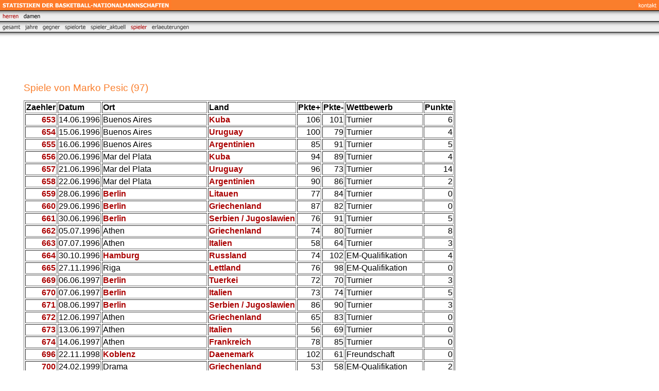

--- FILE ---
content_type: text/html; charset=utf-8
request_url: https://mahr.sb-vision.de/dbb/html/herren/spieler/spielespieler.aspx?spnr=90
body_size: 35333
content:
<!DOCTYPE HTML PUBLIC "-//W3C//DTD HTML 4.0 Transitional//EN">

<html>
<head>
<title></title>
<meta http-equiv="content-type" content="text/html; charset=ISO-8859-1">
<meta http-equiv="expires" content="0">
<meta name="author" content="Hans-Joachim Mahr">
<meta name="description" content="Statistiken zu den Basketball-Nationalmannschaften">
<meta name="keywords" lang="de" content="Basketball, Nationalmannschaft, Damen, Herren, Statistiken, Aufstellungen, Bilanz, Punkteverteilung">
<meta name="generator" content="Web2Date BASIC">

<link rel="stylesheet" type="text/css" href="../../assets/s.css">

</head>


<body marginwidth="0" marginheight="0" topmargin="0" leftmargin="0" bgcolor="#ffffff" text="#000000" link="#000000" vlink="#000000" alink="#000000"  bottommargin="0" rightmargin="0">

<table width="100%" border="0" cellspacing="0" cellpadding="0">
<tr>
<td align="left" valign="top" bgcolor="#FA7E2C"><a href="../../index.aspx"><img src="../../images/ptt.gif" width="333" height="20" alt="" border="0"></a></td><td align="right" bgcolor="#FA7E2C"><a href="../../kontakt.aspx"><img src="../../images/pcmp1.gif" width="45" height="20" alt="" border="0"></a></td>
</tr>

<tr>
<td colspan="2" bgcolor="#000000"><img src="../../images/pic_clearpixel.gif" width="1" height="1" alt="" border="0"></td>
</tr>

<tr>
<td colspan="2" background="../../images/pic_button_back.gif"><a href="../index.aspx"><img src="../../images/pbmtm1.gif" width="41" height="20" alt="" border="0"></a><a href="../../damen/index.aspx"><img src="../../images/pbmtam2.gif" width="42" height="20" alt="" border="0"></a></td>
</tr>

<tr>
<td colspan="2" bgcolor="#000000"><img src="../../images/pic_clearpixel.gif" width="1" height="1" alt="" border="0"></td>
</tr>

<tr>
<td colspan="2" background="../../images/pic_button_back.gif"><a href="../gesamt/index.aspx"><img src="../../images/pbtam1t1.gif" width="44" height="20" alt="" border="0"></a><a href="../jahre/index.aspx"><img src="../../images/pbtam1t2.gif" width="34" height="20" alt="" border="0"></a><a href="../gegner/index.aspx"><img src="../../images/pbtam1t3.gif" width="43" height="20" alt="" border="0"></a><a href="../spielorte/index.aspx"><img src="../../images/pbtam1t4.gif" width="50" height="20" alt="" border="0"></a><a href="../spielerakt/index.aspx"><img src="../../images/pbtam1t5.gif" width="78" height="20" alt="" border="0"></a><a href="index.aspx"><img src="../../images/pbtm1t6.gif" width="41" height="20" alt="" border="0"></a><a href="../erlaeuterung/index.aspx"><img src="../../images/pbtam1t7.gif" width="82" height="20" alt="" border="0"></a></td>
</tr>

<tr>
<td colspan="2" bgcolor="#000000"><img src="../../images/pic_clearpixel.gif" width="1" height="1" alt="" border="0"></td>
</tr>

<tr>
<td colspan="2" background="../../images/pbbw.gif" bgcolor="#000000"><img src="../../images/pic_clearpixel.gif" width="1" height="20" alt="" border="0"></td>
</tr>

</table>

<table cellpadding="" cellspacing="10" border="0" width="100%">

<tr>
<td width="20"><img src="../../images/pic_clearpixel.gif" width="1" height="1" alt="" border="0"></td>
<td width="30"><img src="../../images/pic_clearpixel.gif" width="10" height="1" alt="" border="0"></td>
<td width="100%"><img src="../../images/pic_clearpixel.gif" width="470" height="1" alt="" border="0"></td>
</tr>

<tr>
<td></td>
<td></td>
<td><h1></h1></td>
</tr>

  <tr>
  <td></td>
  <td></td>
  <td><a name="01ab1b94670f3e309"></a><h2></h2></td>
  </tr>
    <tr>
              <td></td>
      <td></td>
          <td>
<html>
<body>
<span id="ausgabe"><H1>Spiele von Marko Pesic (97)</H1><table border="1"><tr><td><b>Zaehler</b></td><td><b>Datum</b></td><td><b>Ort</b></td><td><b>Land</b></td><td><b>Pkte+</b></td><td><b>Pkte-</b></td><td><b>Wettbewerb</b></td><td><b>Punkte</b></td></tr><tr><td align="right"><a href="../jahre/aufstellung.aspx?zaehler=653"> 653</a></td><td>14.06.1996</td><td>Buenos Aires</td><td><a href="../gegner/spielegegner.aspx?Gegner=Kuba">Kuba</a></td><td align="right"> 106</td><td align="right"> 101</td><td>Turnier</td><td align="right"> 6</td></tr><tr><td align="right"><a href="../jahre/aufstellung.aspx?zaehler=654"> 654</a></td><td>15.06.1996</td><td>Buenos Aires</td><td><a href="../gegner/spielegegner.aspx?Gegner=Uruguay">Uruguay</a></td><td align="right"> 100</td><td align="right"> 79</td><td>Turnier</td><td align="right"> 4</td></tr><tr><td align="right"><a href="../jahre/aufstellung.aspx?zaehler=655"> 655</a></td><td>16.06.1996</td><td>Buenos Aires</td><td><a href="../gegner/spielegegner.aspx?Gegner=Argentinien">Argentinien</a></td><td align="right"> 85</td><td align="right"> 91</td><td>Turnier</td><td align="right"> 5</td></tr><tr><td align="right"><a href="../jahre/aufstellung.aspx?zaehler=656"> 656</a></td><td>20.06.1996</td><td>Mar del Plata</td><td><a href="../gegner/spielegegner.aspx?Gegner=Kuba">Kuba</a></td><td align="right"> 94</td><td align="right"> 89</td><td>Turnier</td><td align="right"> 4</td></tr><tr><td align="right"><a href="../jahre/aufstellung.aspx?zaehler=657"> 657</a></td><td>21.06.1996</td><td>Mar del Plata</td><td><a href="../gegner/spielegegner.aspx?Gegner=Uruguay">Uruguay</a></td><td align="right"> 96</td><td align="right"> 73</td><td>Turnier</td><td align="right"> 14</td></tr><tr><td align="right"><a href="../jahre/aufstellung.aspx?zaehler=658"> 658</a></td><td>22.06.1996</td><td>Mar del Plata</td><td><a href="../gegner/spielegegner.aspx?Gegner=Argentinien">Argentinien</a></td><td align="right"> 90</td><td align="right"> 86</td><td>Turnier</td><td align="right"> 2</td></tr><tr><td align="right"><a href="../jahre/aufstellung.aspx?zaehler=659"> 659</a></td><td>28.06.1996</td><td><a href="../spielorte/spieleorte.aspx?Ort=Berlin">Berlin</a></td><td><a href="../gegner/spielegegner.aspx?Gegner=Litauen">Litauen</a></td><td align="right"> 77</td><td align="right"> 84</td><td>Turnier</td><td align="right">0</td></tr><tr><td align="right"><a href="../jahre/aufstellung.aspx?zaehler=660"> 660</a></td><td>29.06.1996</td><td><a href="../spielorte/spieleorte.aspx?Ort=Berlin">Berlin</a></td><td><a href="../gegner/spielegegner.aspx?Gegner=Griechenland">Griechenland</a></td><td align="right"> 87</td><td align="right"> 82</td><td>Turnier</td><td align="right">0</td></tr><tr><td align="right"><a href="../jahre/aufstellung.aspx?zaehler=661"> 661</a></td><td>30.06.1996</td><td><a href="../spielorte/spieleorte.aspx?Ort=Berlin">Berlin</a></td><td><a href="../gegner/spielegegner.aspx?Gegner=Serbien / Jugoslawien">Serbien / Jugoslawien</a></td><td align="right"> 76</td><td align="right"> 91</td><td>Turnier</td><td align="right"> 5</td></tr><tr><td align="right"><a href="../jahre/aufstellung.aspx?zaehler=662"> 662</a></td><td>05.07.1996</td><td>Athen</td><td><a href="../gegner/spielegegner.aspx?Gegner=Griechenland">Griechenland</a></td><td align="right"> 74</td><td align="right"> 80</td><td>Turnier</td><td align="right"> 8</td></tr><tr><td align="right"><a href="../jahre/aufstellung.aspx?zaehler=663"> 663</a></td><td>07.07.1996</td><td>Athen</td><td><a href="../gegner/spielegegner.aspx?Gegner=Italien">Italien</a></td><td align="right"> 58</td><td align="right"> 64</td><td>Turnier</td><td align="right"> 3</td></tr><tr><td align="right"><a href="../jahre/aufstellung.aspx?zaehler=664"> 664</a></td><td>30.10.1996</td><td><a href="../spielorte/spieleorte.aspx?Ort=Hamburg">Hamburg</a></td><td><a href="../gegner/spielegegner.aspx?Gegner=Russland">Russland</a></td><td align="right"> 74</td><td align="right"> 102</td><td>EM-Qualifikation</td><td align="right"> 4</td></tr><tr><td align="right"><a href="../jahre/aufstellung.aspx?zaehler=665"> 665</a></td><td>27.11.1996</td><td>Riga</td><td><a href="../gegner/spielegegner.aspx?Gegner=Lettland">Lettland</a></td><td align="right"> 76</td><td align="right"> 98</td><td>EM-Qualifikation</td><td align="right"> 0</td></tr><tr><td align="right"><a href="../jahre/aufstellung.aspx?zaehler=669"> 669</a></td><td>06.06.1997</td><td><a href="../spielorte/spieleorte.aspx?Ort=Berlin">Berlin</a></td><td><a href="../gegner/spielegegner.aspx?Gegner=Tuerkei">Tuerkei</a></td><td align="right"> 72</td><td align="right"> 70</td><td>Turnier</td><td align="right"> 3</td></tr><tr><td align="right"><a href="../jahre/aufstellung.aspx?zaehler=670"> 670</a></td><td>07.06.1997</td><td><a href="../spielorte/spieleorte.aspx?Ort=Berlin">Berlin</a></td><td><a href="../gegner/spielegegner.aspx?Gegner=Italien">Italien</a></td><td align="right"> 73</td><td align="right"> 74</td><td>Turnier</td><td align="right"> 5</td></tr><tr><td align="right"><a href="../jahre/aufstellung.aspx?zaehler=671"> 671</a></td><td>08.06.1997</td><td><a href="../spielorte/spieleorte.aspx?Ort=Berlin">Berlin</a></td><td><a href="../gegner/spielegegner.aspx?Gegner=Serbien / Jugoslawien">Serbien / Jugoslawien</a></td><td align="right"> 86</td><td align="right"> 90</td><td>Turnier</td><td align="right"> 3</td></tr><tr><td align="right"><a href="../jahre/aufstellung.aspx?zaehler=672"> 672</a></td><td>12.06.1997</td><td>Athen</td><td><a href="../gegner/spielegegner.aspx?Gegner=Griechenland">Griechenland</a></td><td align="right"> 65</td><td align="right"> 83</td><td>Turnier</td><td align="right"> 0</td></tr><tr><td align="right"><a href="../jahre/aufstellung.aspx?zaehler=673"> 673</a></td><td>13.06.1997</td><td>Athen</td><td><a href="../gegner/spielegegner.aspx?Gegner=Italien">Italien</a></td><td align="right"> 56</td><td align="right"> 69</td><td>Turnier</td><td align="right"> 0</td></tr><tr><td align="right"><a href="../jahre/aufstellung.aspx?zaehler=674"> 674</a></td><td>14.06.1997</td><td>Athen</td><td><a href="../gegner/spielegegner.aspx?Gegner=Frankreich">Frankreich</a></td><td align="right"> 78</td><td align="right"> 85</td><td>Turnier</td><td align="right"> 0</td></tr><tr><td align="right"><a href="../jahre/aufstellung.aspx?zaehler=696"> 696</a></td><td>22.11.1998</td><td><a href="../spielorte/spieleorte.aspx?Ort=Koblenz">Koblenz</a></td><td><a href="../gegner/spielegegner.aspx?Gegner=Daenemark">Daenemark</a></td><td align="right"> 102</td><td align="right"> 61</td><td>Freundschaft</td><td align="right"> 0</td></tr><tr><td align="right"><a href="../jahre/aufstellung.aspx?zaehler=700"> 700</a></td><td>24.02.1999</td><td>Drama</td><td><a href="../gegner/spielegegner.aspx?Gegner=Griechenland">Griechenland</a></td><td align="right"> 53</td><td align="right"> 58</td><td>EM-Qualifikation</td><td align="right"> 2</td></tr><tr><td align="right"><a href="../jahre/aufstellung.aspx?zaehler=701"> 701</a></td><td>27.02.1999</td><td><a href="../spielorte/spieleorte.aspx?Ort=Dessau">Dessau</a></td><td><a href="../gegner/spielegegner.aspx?Gegner=Slowakei">Slowakei</a></td><td align="right"> 79</td><td align="right"> 53</td><td>EM-Qualifikation</td><td align="right"> 7</td></tr><tr><td align="right"><a href="../jahre/aufstellung.aspx?zaehler=719"> 719</a></td><td>24.11.1999</td><td><a href="../spielorte/spieleorte.aspx?Ort=Stuttgart">Stuttgart</a></td><td><a href="../gegner/spielegegner.aspx?Gegner=Italien">Italien</a></td><td align="right"> 66</td><td align="right"> 64</td><td>Nations Cup</td><td align="right"> 14</td></tr><tr><td align="right"><a href="../jahre/aufstellung.aspx?zaehler=720"> 720</a></td><td>28.11.1999</td><td>Kaunas</td><td><a href="../gegner/spielegegner.aspx?Gegner=Litauen">Litauen</a></td><td align="right"> 61</td><td align="right"> 94</td><td>Nations Cup</td><td align="right"> 14</td></tr><tr><td align="right"><a href="../jahre/aufstellung.aspx?zaehler=721"> 721</a></td><td>01.12.1999</td><td><a href="../spielorte/spieleorte.aspx?Ort=Leverkusen">Leverkusen</a></td><td><a href="../gegner/spielegegner.aspx?Gegner=Tuerkei">Tuerkei</a></td><td align="right"> 80</td><td align="right"> 74</td><td>Nations Cup</td><td align="right"> 14</td></tr><tr><td align="right"><a href="../jahre/aufstellung.aspx?zaehler=724"> 724</a></td><td>03.08.2000</td><td>Dallas</td><td><a href="../gegner/spielegegner.aspx?Gegner=Volksrepublik China">Volksrepublik China</a></td><td align="right"> 90</td><td align="right"> 93</td><td>Freundschaft</td><td align="right"> 8</td></tr><tr><td align="right"><a href="../jahre/aufstellung.aspx?zaehler=725"> 725</a></td><td>07.08.2000</td><td>Dallas</td><td><a href="../gegner/spielegegner.aspx?Gegner=Volksrepublik China">Volksrepublik China</a></td><td align="right"> 92</td><td align="right"> 80</td><td>Freundschaft</td><td align="right"> 11</td></tr><tr><td align="right"><a href="../jahre/aufstellung.aspx?zaehler=726"> 726</a></td><td>13.08.2000</td><td>Biarritz</td><td><a href="../gegner/spielegegner.aspx?Gegner=Frankreich">Frankreich</a></td><td align="right"> 70</td><td align="right"> 77</td><td>Freundschaft</td><td align="right"> 8</td></tr><tr><td align="right"><a href="../jahre/aufstellung.aspx?zaehler=731"> 731</a></td><td>25.11.2000</td><td>Ankara</td><td><a href="../gegner/spielegegner.aspx?Gegner=Tuerkei">Tuerkei</a></td><td align="right"> 76</td><td align="right"> 89</td><td>Nations Cup</td><td align="right"> 12</td></tr><tr><td align="right"><a href="../jahre/aufstellung.aspx?zaehler=732"> 732</a></td><td>29.11.2000</td><td><a href="../spielorte/spieleorte.aspx?Ort=Giessen">Giessen</a></td><td><a href="../gegner/spielegegner.aspx?Gegner=Litauen">Litauen</a></td><td align="right"> 92</td><td align="right"> 102</td><td>Nations Cup</td><td align="right"> 8</td></tr><tr><td align="right"><a href="../jahre/aufstellung.aspx?zaehler=735"> 735</a></td><td>25.07.2001</td><td>Helsinki</td><td><a href="../gegner/spielegegner.aspx?Gegner=Finnland">Finnland</a></td><td align="right"> 62</td><td align="right"> 52</td><td>Freundschaft</td><td align="right"> 6</td></tr><tr><td align="right"><a href="../jahre/aufstellung.aspx?zaehler=736"> 736</a></td><td>29.07.2001</td><td><a href="../spielorte/spieleorte.aspx?Ort=Paderborn">Paderborn</a></td><td><a href="../gegner/spielegegner.aspx?Gegner=Serbien / Jugoslawien">Serbien / Jugoslawien</a></td><td align="right"> 59</td><td align="right"> 69</td><td>Freundschaft</td><td align="right"> 2</td></tr><tr><td align="right"><a href="../jahre/aufstellung.aspx?zaehler=745"> 745</a></td><td>24.08.2001</td><td><a href="../spielorte/spieleorte.aspx?Ort=Bremen">Bremen</a></td><td><a href="../gegner/spielegegner.aspx?Gegner=Lettland">Lettland</a></td><td align="right"> 85</td><td align="right"> 76</td><td>Freundschaft</td><td align="right"> 4</td></tr><tr><td align="right"><a href="../jahre/aufstellung.aspx?zaehler=746"> 746</a></td><td>25.08.2001</td><td><a href="../spielorte/spieleorte.aspx?Ort=Muenster">Muenster</a></td><td><a href="../gegner/spielegegner.aspx?Gegner=Lettland">Lettland</a></td><td align="right"> 86</td><td align="right"> 84</td><td>Freundschaft</td><td align="right"> 5</td></tr><tr><td align="right"><a href="../jahre/aufstellung.aspx?zaehler=747"> 747</a></td><td>31.08.2001</td><td>Antalya</td><td><a href="../gegner/spielegegner.aspx?Gegner=Estland">Estland</a></td><td align="right"> 92</td><td align="right"> 71</td><td>Europameisterschaft</td><td align="right"> 18</td></tr><tr><td align="right"><a href="../jahre/aufstellung.aspx?zaehler=748"> 748</a></td><td>01.09.2001</td><td>Antalya</td><td><a href="../gegner/spielegegner.aspx?Gegner=Kroatien">Kroatien</a></td><td align="right"> 98</td><td align="right"> 88</td><td>Europameisterschaft</td><td align="right"> 8</td></tr><tr><td align="right"><a href="../jahre/aufstellung.aspx?zaehler=749"> 749</a></td><td>02.09.2001</td><td>Antalya</td><td><a href="../gegner/spielegegner.aspx?Gegner=Serbien / Jugoslawien">Serbien / Jugoslawien</a></td><td align="right"> 73</td><td align="right"> 86</td><td>Europameisterschaft</td><td align="right"> 0</td></tr><tr><td align="right"><a href="../jahre/aufstellung.aspx?zaehler=750"> 750</a></td><td>03.09.2001</td><td>Antalya</td><td><a href="../gegner/spielegegner.aspx?Gegner=Griechenland">Griechenland</a></td><td align="right"> 80</td><td align="right"> 75</td><td>Europameisterschaft</td><td align="right"> 14</td></tr><tr><td align="right"><a href="../jahre/aufstellung.aspx?zaehler=751"> 751</a></td><td>05.09.2001</td><td>Istanbul</td><td><a href="../gegner/spielegegner.aspx?Gegner=Frankreich">Frankreich</a></td><td align="right"> 81</td><td align="right"> 77</td><td>Europameisterschaft</td><td align="right"> 8</td></tr><tr><td align="right"><a href="../jahre/aufstellung.aspx?zaehler=752"> 752</a></td><td>08.09.2001</td><td>Istanbul</td><td><a href="../gegner/spielegegner.aspx?Gegner=Tuerkei">Tuerkei</a></td><td align="right"> 78</td><td align="right"> 79</td><td>Europameisterschaft</td><td align="right"> 17</td></tr><tr><td align="right"><a href="../jahre/aufstellung.aspx?zaehler=753"> 753</a></td><td>09.09.2001</td><td>Istanbul</td><td><a href="../gegner/spielegegner.aspx?Gegner=Spanien">Spanien</a></td><td align="right"> 90</td><td align="right"> 99</td><td>Europameisterschaft</td><td align="right"> 7</td></tr><tr><td align="right"><a href="../jahre/aufstellung.aspx?zaehler=754"> 754</a></td><td>21.11.2001</td><td><a href="../spielorte/spieleorte.aspx?Ort=Goettingen">Goettingen</a></td><td><a href="../gegner/spielegegner.aspx?Gegner=Irland">Irland</a></td><td align="right"> 85</td><td align="right"> 77</td><td>EM-Qualifikation</td><td align="right"> 6</td></tr><tr><td align="right"><a href="../jahre/aufstellung.aspx?zaehler=755"> 755</a></td><td>24.11.2001</td><td>Nikosia</td><td><a href="../gegner/spielegegner.aspx?Gegner=Zypern">Zypern</a></td><td align="right"> 90</td><td align="right"> 63</td><td>EM-Qualifikation</td><td align="right"> 9</td></tr><tr><td align="right"><a href="../jahre/aufstellung.aspx?zaehler=756"> 756</a></td><td>28.11.2001</td><td><a href="../spielorte/spieleorte.aspx?Ort=Dortmund">Dortmund</a></td><td><a href="../gegner/spielegegner.aspx?Gegner=Bosnien-Herzeg.">Bosnien-Herzeg.</a></td><td align="right"> 76</td><td align="right"> 84</td><td>EM-Qualifikation</td><td align="right"> 8</td></tr><tr><td align="right"><a href="../jahre/aufstellung.aspx?zaehler=757"> 757</a></td><td>23.01.2002</td><td>Ohrid</td><td><a href="../gegner/spielegegner.aspx?Gegner=Mazedonien">Mazedonien</a></td><td align="right"> 80</td><td align="right"> 74</td><td>EM-Qualifikation</td><td align="right"> 2</td></tr><tr><td align="right"><a href="../jahre/aufstellung.aspx?zaehler=758"> 758</a></td><td>26.01.2002</td><td>Dubrovnik</td><td><a href="../gegner/spielegegner.aspx?Gegner=Kroatien">Kroatien</a></td><td align="right"> 78</td><td align="right"> 71</td><td>EM-Qualifikation</td><td align="right"> 5</td></tr><tr><td align="right"><a href="../jahre/aufstellung.aspx?zaehler=759"> 759</a></td><td>28.07.2002</td><td>Norrkoeping</td><td><a href="../gegner/spielegegner.aspx?Gegner=Schweden">Schweden</a></td><td align="right"> 69</td><td align="right"> 81</td><td>Freundschaft</td><td align="right"> 9</td></tr><tr><td align="right"><a href="../jahre/aufstellung.aspx?zaehler=760"> 760</a></td><td>29.07.2002</td><td>Stockholm</td><td><a href="../gegner/spielegegner.aspx?Gegner=Schweden">Schweden</a></td><td align="right"> 88</td><td align="right"> 63</td><td>Freundschaft</td><td align="right"> 4</td></tr><tr><td align="right"><a href="../jahre/aufstellung.aspx?zaehler=761"> 761</a></td><td>06.08.2002</td><td><a href="../spielorte/spieleorte.aspx?Ort=Goettingen">Goettingen</a></td><td><a href="../gegner/spielegegner.aspx?Gegner=Estland">Estland</a></td><td align="right"> 75</td><td align="right"> 66</td><td>Freundschaft</td><td align="right"> 3</td></tr><tr><td align="right"><a href="../jahre/aufstellung.aspx?zaehler=762"> 762</a></td><td>07.08.2002</td><td><a href="../spielorte/spieleorte.aspx?Ort=Hamburg">Hamburg</a></td><td><a href="../gegner/spielegegner.aspx?Gegner=Estland">Estland</a></td><td align="right"> 90</td><td align="right"> 69</td><td>Freundschaft</td><td align="right"> 10</td></tr><tr><td align="right"><a href="../jahre/aufstellung.aspx?zaehler=763"> 763</a></td><td>15.08.2002</td><td><a href="../spielorte/spieleorte.aspx?Ort=Braunschweig">Braunschweig</a></td><td><a href="../gegner/spielegegner.aspx?Gegner=Litauen">Litauen</a></td><td align="right"> 86</td><td align="right"> 72</td><td>Turnier</td><td align="right"> 7</td></tr><tr><td align="right"><a href="../jahre/aufstellung.aspx?zaehler=764"> 764</a></td><td>16.08.2002</td><td><a href="../spielorte/spieleorte.aspx?Ort=Braunschweig">Braunschweig</a></td><td><a href="../gegner/spielegegner.aspx?Gegner=Neuseeland">Neuseeland</a></td><td align="right"> 83</td><td align="right"> 74</td><td>Turnier</td><td align="right"> 9</td></tr><tr><td align="right"><a href="../jahre/aufstellung.aspx?zaehler=765"> 765</a></td><td>17.08.2002</td><td><a href="../spielorte/spieleorte.aspx?Ort=Braunschweig">Braunschweig</a></td><td><a href="../gegner/spielegegner.aspx?Gegner=Serbien / Jugoslawien">Serbien / Jugoslawien</a></td><td align="right"> 87</td><td align="right"> 88</td><td>Turnier</td><td align="right"> 12</td></tr><tr><td align="right"><a href="../jahre/aufstellung.aspx?zaehler=766"> 766</a></td><td>21.08.2002</td><td><a href="../spielorte/spieleorte.aspx?Ort=Dortmund">Dortmund</a></td><td><a href="../gegner/spielegegner.aspx?Gegner=Griechenland">Griechenland</a></td><td align="right"> 87</td><td align="right"> 94</td><td>Freundschaft</td><td align="right"> 9</td></tr><tr><td align="right"><a href="../jahre/aufstellung.aspx?zaehler=767"> 767</a></td><td>26.08.2002</td><td>Portland</td><td><a href="../gegner/spielegegner.aspx?Gegner=USA">USA</a></td><td align="right"> 73</td><td align="right"> 91</td><td>Freundschaft</td><td align="right"> 6</td></tr><tr><td align="right"><a href="../jahre/aufstellung.aspx?zaehler=768"> 768</a></td><td>29.08.2002</td><td>Indianapolis</td><td><a href="../gegner/spielegegner.aspx?Gegner=Volksrepublik China">Volksrepublik China</a></td><td align="right"> 88</td><td align="right"> 76</td><td>Weltmeisterschaft</td><td align="right"> 7</td></tr><tr><td align="right"><a href="../jahre/aufstellung.aspx?zaehler=769"> 769</a></td><td>30.08.2002</td><td>Indianapolis</td><td><a href="../gegner/spielegegner.aspx?Gegner=USA">USA</a></td><td align="right"> 87</td><td align="right"> 104</td><td>Weltmeisterschaft</td><td align="right"> 9</td></tr><tr><td align="right"><a href="../jahre/aufstellung.aspx?zaehler=770"> 770</a></td><td>31.08.2002</td><td>Indianapolis</td><td><a href="../gegner/spielegegner.aspx?Gegner=Algerien">Algerien</a></td><td align="right"> 102</td><td align="right"> 70</td><td>Weltmeisterschaft</td><td align="right"> 14</td></tr><tr><td align="right"><a href="../jahre/aufstellung.aspx?zaehler=771"> 771</a></td><td>02.09.2002</td><td>Indianapolis</td><td><a href="../gegner/spielegegner.aspx?Gegner=Neuseeland">Neuseeland</a></td><td align="right"> 84</td><td align="right"> 64</td><td>Weltmeisterschaft</td><td align="right"> 7</td></tr><tr><td align="right"><a href="../jahre/aufstellung.aspx?zaehler=772"> 772</a></td><td>03.09.2002</td><td>Indianapolis</td><td><a href="../gegner/spielegegner.aspx?Gegner=Argentinien">Argentinien</a></td><td align="right"> 77</td><td align="right"> 86</td><td>Weltmeisterschaft</td><td align="right"> 6</td></tr><tr><td align="right"><a href="../jahre/aufstellung.aspx?zaehler=773"> 773</a></td><td>04.09.2002</td><td>Indianapolis</td><td><a href="../gegner/spielegegner.aspx?Gegner=Russland">Russland</a></td><td align="right"> 103</td><td align="right"> 85</td><td>Weltmeisterschaft</td><td align="right"> 4</td></tr><tr><td align="right"><a href="../jahre/aufstellung.aspx?zaehler=774"> 774</a></td><td>05.09.2002</td><td>Indianapolis</td><td><a href="../gegner/spielegegner.aspx?Gegner=Spanien">Spanien</a></td><td align="right"> 70</td><td align="right"> 62</td><td>Weltmeisterschaft</td><td align="right"> 14</td></tr><tr><td align="right"><a href="../jahre/aufstellung.aspx?zaehler=775"> 775</a></td><td>07.09.2002</td><td>Indianapolis</td><td><a href="../gegner/spielegegner.aspx?Gegner=Argentinien">Argentinien</a></td><td align="right"> 80</td><td align="right"> 86</td><td>Weltmeisterschaft</td><td align="right"> 10</td></tr><tr><td align="right"><a href="../jahre/aufstellung.aspx?zaehler=776"> 776</a></td><td>08.09.2002</td><td>Indianapolis</td><td><a href="../gegner/spielegegner.aspx?Gegner=Neuseeland">Neuseeland</a></td><td align="right"> 117</td><td align="right"> 95</td><td>Weltmeisterschaft</td><td align="right"> 11</td></tr><tr><td align="right"><a href="../jahre/aufstellung.aspx?zaehler=777"> 777</a></td><td>20.11.2002</td><td>Dublin</td><td><a href="../gegner/spielegegner.aspx?Gegner=Irland">Irland</a></td><td align="right"> 80</td><td align="right"> 71</td><td>EM-Qualifikation</td><td align="right"> 11</td></tr><tr><td align="right"><a href="../jahre/aufstellung.aspx?zaehler=778"> 778</a></td><td>23.11.2002</td><td><a href="../spielorte/spieleorte.aspx?Ort=Dessau">Dessau</a></td><td><a href="../gegner/spielegegner.aspx?Gegner=Zypern">Zypern</a></td><td align="right"> 94</td><td align="right"> 42</td><td>EM-Qualifikation</td><td align="right"> 12</td></tr><tr><td align="right"><a href="../jahre/aufstellung.aspx?zaehler=779"> 779</a></td><td>27.11.2002</td><td>Sarajevo</td><td><a href="../gegner/spielegegner.aspx?Gegner=Bosnien-Herzeg.">Bosnien-Herzeg.</a></td><td align="right"> 83</td><td align="right"> 76</td><td>EM-Qualifikation</td><td align="right"> 7</td></tr><tr><td align="right"><a href="../jahre/aufstellung.aspx?zaehler=783"> 783</a></td><td>07.08.2003</td><td>Tampere</td><td><a href="../gegner/spielegegner.aspx?Gegner=Russland">Russland</a></td><td align="right"> 89</td><td align="right"> 72</td><td>Turnier</td><td align="right"> 8</td></tr><tr><td align="right"><a href="../jahre/aufstellung.aspx?zaehler=784"> 784</a></td><td>08.08.2003</td><td>Tampere</td><td><a href="../gegner/spielegegner.aspx?Gegner=Finnland">Finnland</a></td><td align="right"> 94</td><td align="right"> 80</td><td>Turnier</td><td align="right"> 17</td></tr><tr><td align="right"><a href="../jahre/aufstellung.aspx?zaehler=785"> 785</a></td><td>15.08.2003</td><td><a href="../spielorte/spieleorte.aspx?Ort=Nuernberg">Nuernberg</a></td><td><a href="../gegner/spielegegner.aspx?Gegner=Tuerkei">Tuerkei</a></td><td align="right"> 83</td><td align="right"> 82</td><td>Freundschaft</td><td align="right"> 7</td></tr><tr><td align="right"><a href="../jahre/aufstellung.aspx?zaehler=786"> 786</a></td><td>16.08.2003</td><td><a href="../spielorte/spieleorte.aspx?Ort=Frankfurt">Frankfurt</a></td><td><a href="../gegner/spielegegner.aspx?Gegner=Tuerkei">Tuerkei</a></td><td align="right"> 78</td><td align="right"> 64</td><td>Freundschaft</td><td align="right"> 2</td></tr><tr><td align="right"><a href="../jahre/aufstellung.aspx?zaehler=787"> 787</a></td><td>22.08.2003</td><td><a href="../spielorte/spieleorte.aspx?Ort=Braunschweig">Braunschweig</a></td><td><a href="../gegner/spielegegner.aspx?Gegner=Schweden">Schweden</a></td><td align="right"> 78</td><td align="right"> 54</td><td>Turnier</td><td align="right"> 12</td></tr><tr><td align="right"><a href="../jahre/aufstellung.aspx?zaehler=788"> 788</a></td><td>23.08.2003</td><td><a href="../spielorte/spieleorte.aspx?Ort=Braunschweig">Braunschweig</a></td><td><a href="../gegner/spielegegner.aspx?Gegner=Kroatien">Kroatien</a></td><td align="right"> 91</td><td align="right"> 84</td><td>Turnier</td><td align="right"> 6</td></tr><tr><td align="right"><a href="../jahre/aufstellung.aspx?zaehler=789"> 789</a></td><td>24.08.2003</td><td><a href="../spielorte/spieleorte.aspx?Ort=Braunschweig">Braunschweig</a></td><td><a href="../gegner/spielegegner.aspx?Gegner=Frankreich">Frankreich</a></td><td align="right"> 68</td><td align="right"> 76</td><td>Turnier</td><td align="right"> 8</td></tr><tr><td align="right"><a href="../jahre/aufstellung.aspx?zaehler=790"> 790</a></td><td>29.08.2003</td><td><a href="../spielorte/spieleorte.aspx?Ort=Koeln">Koeln</a></td><td><a href="../gegner/spielegegner.aspx?Gegner=Bosnien-Herzeg.">Bosnien-Herzeg.</a></td><td align="right"> 76</td><td align="right"> 66</td><td>Freundschaft</td><td align="right"> 15</td></tr><tr><td align="right"><a href="../jahre/aufstellung.aspx?zaehler=791"> 791</a></td><td>31.08.2003</td><td><a href="../spielorte/spieleorte.aspx?Ort=Berlin">Berlin</a></td><td><a href="../gegner/spielegegner.aspx?Gegner=Italien">Italien</a></td><td align="right"> 78</td><td align="right"> 74</td><td>Freundschaft</td><td align="right"> 1</td></tr><tr><td align="right"><a href="../jahre/aufstellung.aspx?zaehler=792"> 792</a></td><td>05.09.2003</td><td>Norrkoeping</td><td><a href="../gegner/spielegegner.aspx?Gegner=Israel">Israel</a></td><td align="right"> 86</td><td align="right"> 81</td><td>Europameisterschaft</td><td align="right"> 11</td></tr><tr><td align="right"><a href="../jahre/aufstellung.aspx?zaehler=793"> 793</a></td><td>06.09.2003</td><td>Norrkoeping</td><td><a href="../gegner/spielegegner.aspx?Gegner=Lettland">Lettland</a></td><td align="right"> 94</td><td align="right"> 86</td><td>Europameisterschaft</td><td align="right"> 3</td></tr><tr><td align="right"><a href="../jahre/aufstellung.aspx?zaehler=794"> 794</a></td><td>07.09.2003</td><td>Norrkoeping</td><td><a href="../gegner/spielegegner.aspx?Gegner=Litauen">Litauen</a></td><td align="right"> 71</td><td align="right"> 93</td><td>Europameisterschaft</td><td align="right"> 7</td></tr><tr><td align="right"><a href="../jahre/aufstellung.aspx?zaehler=795"> 795</a></td><td>08.09.2003</td><td>Norrkoeping</td><td><a href="../gegner/spielegegner.aspx?Gegner=Italien">Italien</a></td><td align="right"> 84</td><td align="right"> 86</td><td>Europameisterschaft</td><td align="right"> 10</td></tr><tr><td align="right"><a href="../jahre/aufstellung.aspx?zaehler=812"> 812</a></td><td>19.08.2005</td><td><a href="../spielorte/spieleorte.aspx?Ort=Quakenbrueck">Quakenbrueck</a></td><td><a href="../gegner/spielegegner.aspx?Gegner=Niederlande">Niederlande</a></td><td align="right"> 59</td><td align="right"> 49</td><td>Freundschaft</td><td align="right"> 8</td></tr><tr><td align="right"><a href="../jahre/aufstellung.aspx?zaehler=813"> 813</a></td><td>20.08.2005</td><td><a href="../spielorte/spieleorte.aspx?Ort=Muenster">Muenster</a></td><td><a href="../gegner/spielegegner.aspx?Gegner=Niederlande">Niederlande</a></td><td align="right"> 96</td><td align="right"> 51</td><td>Freundschaft</td><td align="right"> 7</td></tr><tr><td align="right"><a href="../jahre/aufstellung.aspx?zaehler=814"> 814</a></td><td>26.08.2005</td><td><a href="../spielorte/spieleorte.aspx?Ort=Braunschweig">Braunschweig</a></td><td><a href="../gegner/spielegegner.aspx?Gegner=Weissrussland">Weissrussland</a></td><td align="right"> 75</td><td align="right"> 59</td><td>Turnier</td><td align="right"> 0</td></tr><tr><td align="right"><a href="../jahre/aufstellung.aspx?zaehler=816"> 816</a></td><td>28.08.2005</td><td><a href="../spielorte/spieleorte.aspx?Ort=Braunschweig">Braunschweig</a></td><td><a href="../gegner/spielegegner.aspx?Gegner=Griechenland">Griechenland</a></td><td align="right"> 57</td><td align="right"> 66</td><td>Turnier</td><td align="right"> 6</td></tr><tr><td align="right"><a href="../jahre/aufstellung.aspx?zaehler=817"> 817</a></td><td>02.09.2005</td><td>Valencia</td><td><a href="../gegner/spielegegner.aspx?Gegner=Bosnien-Herzeg.">Bosnien-Herzeg.</a></td><td align="right"> 81</td><td align="right"> 58</td><td>Turnier</td><td align="right"> 2</td></tr><tr><td align="right"><a href="../jahre/aufstellung.aspx?zaehler=818"> 818</a></td><td>03.09.2005</td><td>Valencia</td><td><a href="../gegner/spielegegner.aspx?Gegner=Spanien">Spanien</a></td><td align="right"> 68</td><td align="right"> 75</td><td>Turnier</td><td align="right"> 2</td></tr><tr><td align="right"><a href="../jahre/aufstellung.aspx?zaehler=819"> 819</a></td><td>05.09.2005</td><td>Athen</td><td><a href="../gegner/spielegegner.aspx?Gegner=Griechenland">Griechenland</a></td><td align="right"> 81</td><td align="right"> 91</td><td>Turnier</td><td align="right"> 2</td></tr><tr><td align="right"><a href="../jahre/aufstellung.aspx?zaehler=820"> 820</a></td><td>06.09.2005</td><td>Athen</td><td><a href="../gegner/spielegegner.aspx?Gegner=Italien">Italien</a></td><td align="right"> 79</td><td align="right"> 97</td><td>Turnier</td><td align="right"> 0</td></tr><tr><td align="right"><a href="../jahre/aufstellung.aspx?zaehler=821"> 821</a></td><td>07.09.2005</td><td>Athen</td><td><a href="../gegner/spielegegner.aspx?Gegner=Serbien / Jugoslawien">Serbien / Jugoslawien</a></td><td align="right"> 60</td><td align="right"> 70</td><td>Turnier</td><td align="right"> 4</td></tr><tr><td align="right"><a href="../jahre/aufstellung.aspx?zaehler=822"> 822</a></td><td>11.09.2005</td><td><a href="../spielorte/spieleorte.aspx?Ort=Hamburg">Hamburg</a></td><td><a href="../gegner/spielegegner.aspx?Gegner=Bosnien-Herzeg.">Bosnien-Herzeg.</a></td><td align="right"> 74</td><td align="right"> 63</td><td>Freundschaft</td><td align="right"> 2</td></tr><tr><td align="right"><a href="../jahre/aufstellung.aspx?zaehler=823"> 823</a></td><td>16.09.2005</td><td>Vrsac (Serbien-Montenegro)</td><td><a href="../gegner/spielegegner.aspx?Gegner=Italien">Italien</a></td><td align="right"> 82</td><td align="right"> 84</td><td>Europameisterschaft</td><td align="right"> 4</td></tr><tr><td align="right"><a href="../jahre/aufstellung.aspx?zaehler=824"> 824</a></td><td>17.09.2005</td><td>Vrsac (Serbien-Montenegro)</td><td><a href="../gegner/spielegegner.aspx?Gegner=Ukraine">Ukraine</a></td><td align="right"> 84</td><td align="right"> 58</td><td>Europameisterschaft</td><td align="right"> 7</td></tr><tr><td align="right"><a href="../jahre/aufstellung.aspx?zaehler=825"> 825</a></td><td>18.09.2005</td><td>Vrsac (Serbien-Montenegro)</td><td><a href="../gegner/spielegegner.aspx?Gegner=Russland">Russland</a></td><td align="right"> 51</td><td align="right"> 50</td><td>Europameisterschaft</td><td align="right"> 0</td></tr><tr><td align="right"><a href="../jahre/aufstellung.aspx?zaehler=826"> 826</a></td><td>20.09.2005</td><td>Vrsac (Serbien-Montenegro)</td><td><a href="../gegner/spielegegner.aspx?Gegner=Tuerkei">Tuerkei</a></td><td align="right"> 66</td><td align="right"> 57</td><td>Europameisterschaft</td><td align="right"> 4</td></tr><tr><td align="right"><a href="../jahre/aufstellung.aspx?zaehler=827"> 827</a></td><td>23.09.2005</td><td>Belgrad</td><td><a href="../gegner/spielegegner.aspx?Gegner=Slowenien">Slowenien</a></td><td align="right"> 76</td><td align="right"> 62</td><td>Europameisterschaft</td><td align="right"> 0</td></tr><tr><td align="right"><a href="../jahre/aufstellung.aspx?zaehler=828"> 828</a></td><td>24.09.2005</td><td>Belgrad</td><td><a href="../gegner/spielegegner.aspx?Gegner=Spanien">Spanien</a></td><td align="right"> 74</td><td align="right"> 73</td><td>Europameisterschaft</td><td align="right"> 8</td></tr><tr><td align="right"><a href="../jahre/aufstellung.aspx?zaehler=829"> 829</a></td><td>25.09.2005</td><td>Belgrad</td><td><a href="../gegner/spielegegner.aspx?Gegner=Griechenland">Griechenland</a></td><td align="right"> 62</td><td align="right"> 78</td><td>Europameisterschaft</td><td align="right"> 2</td></tr></table></span>
</html>
</body><br></td>
        </tr>
</table></body>
</html>


--- FILE ---
content_type: text/css
request_url: https://mahr.sb-vision.de/dbb/html/assets/s.css
body_size: 2764
content:
BODY, HTML {
	font-family: Arial, Helvetica, sans-serif;
	font-size: 10pt;
}

A {
	text-decoration : none;
	font-family : Arial, Helvetica, sans-serif;
	color: #aa0000;
	font-weight: bold;
}

A:hover {
	text-decoration : underline;
}


P  {
	font-family : Arial, Helvetica, sans-serif;
	font-size: 10pt;
	color: #000000;
	font-weight : normal;
	line-height : 14pt;
}

.normal  {
	font-family : Arial, Helvetica, sans-serif;
	font-size: 10pt;
	color: #000000;
	font-weight : normal;
}

.header  {
	font-family : Arial, Helvetica, sans-serif;
	font-size: 10pt;
	color: #000000;
	font-weight : bold;
}


.grey  {
	font-family : Arial, Helvetica, sans-serif;
	font-size: 10pt;
	color: #444444;
	font-weight : normal;
	line-height : 14pt;
}


.headline  {
	font-family : Arial, Helvetica, sans-serif;
	font-size: 10pt;
	color: #000000;
	font-weight : bold;
	line-height : 14pt;
}


td.cell  {
	font-family : Arial, Helvetica, sans-serif;
	font-size: 10pt;
	color: #000000;
	font-weight : normal;
}

td.cellheader  {
	font-family : Arial, Helvetica, sans-serif;
	font-size: 10pt;
	color: #ffffff;
	font-weight : bold;
}

td.cellblack {
	font-family : Arial, Helvetica, sans-serif;
	font-size: 10pt;
	color: #000000;
	font-weight : bold;
}


.highlight  {
	color: #000000;
	font-weight : bold;
}


P.sub  {
	font-family : Arial, Helvetica, sans-serif;
	font-size: 9pt;
	color: #222222;
	line-height : 10pt;
}


H1  {
	font-family : Arial, Helvetica, sans-serif;
	font-size: 14pt;
	color: #FA7E2C;
    margin-top : 0pt;
	font-weight : normal;
}


H2  {
	font-family : Arial, Helvetica, sans-serif;
	font-size: 10pt;
	color: #444444;
    margin-top : 12pt;
    margin-bottom : 0pt;
	font-weight : bold;
}

INPUT.search {
	font-size:9pt;
    font-family : Arial, Helvetica, sans-serif;
	background-Color=#EEEEEE;
	BORDER: #000000 1 solid;
	width: 100px;
}

P.s2d  {
	font-family : Arial, Helvetica, sans-serif;
	font-size: 22pt;
	color: #000000;
	font-weight : normal;
	margin-top : 5pt;
	margin-bottom : 5pt;
	line-height: 24pt;
}

P.s2dsmall  {
	font-family : Arial, Helvetica, sans-serif;
	font-size: 9pt;
	color: #aa0000;
	margin-top : 2pt;
	margin-bottom : 2pt;
	line-height: 10pt;
}


td.s2d {
	font-family : Arial, Helvetica, sans-serif;
	font-size: 10pt;
	color: #000000;
	font-weight : normal;
}

INPUT.s2d {
	font-size:10pt;
	font-family : Arial, Helvetica, sans-serif;
}

SELECT.s2d {
	font-size:10pt;
	font-family : Arial, Helvetica, sans-serif;
	width:160px;
}

a.s2d {
	font-size:10pt;
	text-decoration : none;
	font-family : Arial, Helvetica, sans-serif;
	font-weight: bold;
	color: #aa0000;
}
